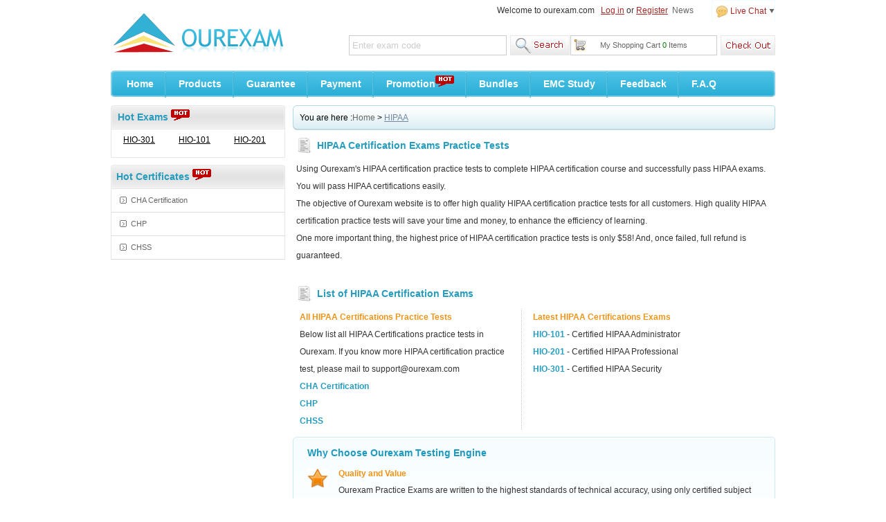

--- FILE ---
content_type: text/html; charset=utf-8
request_url: https://www.ourexam.com/HIPAA.html
body_size: 4420
content:

<!DOCTYPE html PUBLIC "-//W3C//DTD XHTML 1.0 Transitional//EN" "http://www.w3.org/TR/xhtml1/DTD/xhtml1-transitional.dtd">
<html xmlns="http://www.w3.org/1999/xhtml">
<head>
    <title>Credible HIPAA Certification Practice Tests and Simulation - Ourexam-The Best IT certification Practice Tests provider.</title>
    <meta http-equiv="Content-Type" content="text/html;charset=utf-8" />
    <meta http-equiv="X-UA-Compatible" content="IE=Edge,chrome=1" />
    <meta name="google-site-verification" content="g1IFtKMD4LnKilXm2mcs2XyKYaY7s3jcNkrLBf41ENY" />
    <meta name="description" content="Using ourexam HIPAA dumps or simulation, it is easy to pass the HIPAA certification exams. Free ourexam HIPAA practise tests demo with real questions." />
    <link rel="icon" type="image/x-icon" href="/t/oe-com/images/favicon.ico" />
    <link type="text/css" rel="Stylesheet" href="/t/oe-com/css/main.css" />
    <link type="text/css" rel="Stylesheet" href="/t/OE-COM/css/corp.css" />
    <link rel="canonical" href="https://www.ourexam.com/HIPAA.html" />
    <script type="text/javascript" src="/static/js/jquery.js"></script>
    <script type="text/javascript" src="/static/js/tooltip.js"></script>
    <script type="text/javascript" src="/t/oe-com/js/dialog.js"></script>
    <script type="text/javascript" src="/t/oe-com/js/global.js"></script>
 <script src="/t/oe-com/js/jquery-1.8.2.js" type="text/javascript"></script>
    <script src="/t/oe-com/js/jquery-ui-1.9.1.custom.min.js" type="text/javascript"></script>
    <script type="text/javascript">var tip = new getToolTipWindow('tooltipdiv', 'keyword', 'searchbtn', '', false);</script>
    <!--// tracker  -->
    <script type="text/javascript">
        var _gaq = _gaq || [];
        _gaq.push(['_setAccount', 'UA-18047188-1']);
        _gaq.push(['_trackPageview']); (function() {
            var ga = document.createElement('script');
            ga.type = 'text/javascript';
            ga.async = true;
            ga.src = ('https:' == document.location.protocol ? 'https://ssl' : 'http://www') + '.google-analytics.com/ga.js';
            var s = document.getElementsByTagName('script')[0];
            s.parentNode.insertBefore(ga, s);
        })();
    </script>
</head>
<body>
    <div id="header">
        <div class="top_box">
            <div class="fl"><a href="/" class="logo" title="ourexam.com">ourexam.com</a></div>
            <div class="fr">
                <div class="top_boxt">
                    <dl class="livechat">
                        <dt><img src="/t/oe-com/images/livechat.jpg" alt="Live Chat"/> Live Chat</dt>
                        <dd>
                            <p><strong>Sales:</strong><br /><a href="/cdn-cgi/l/email-protection#d1a2b0bdb4a291bea4a3b4a9b0bcffb2bebc"><span class="__cf_email__" data-cfemail="3744565b524477584245524f565a1954585a">[email&#160;protected]</span></a></p>
                            <p><strong>Support:</strong><br /><a href="/cdn-cgi/l/email-protection#3c4f494c4c534e487c53494e59445d51125f5351"><span class="__cf_email__" data-cfemail="added8ddddc2dfd9edc2d8dfc8d5ccc083cec2c0">[email&#160;protected]</span></a></p>
                            <p><a href="http://live.ourexam.com/chat.php?acid=c2749" target="_blank"><img src="/t/oe-com/images/kf.gif" alt="53kf"/>&nbsp;Live Support</a></p>
                        </dd>
                    </dl>
                    <span id="HeaderUserMsg">Welcome to ourexam.com&nbsp;&nbsp;&nbsp;<a href="/Register.aspx" onclick="_gaq.push(['_trackPageview', '/vtp/firstcategory/header/'+this.href]);" class="l_red lines" rel="nofollow">Log in</a> or <a href="/Register.aspx" onclick="_gaq.push(['_trackPageview', '/vtp/firstcategory/header/'+this.href]);" class="l_red lines" rel="nofollow">Register</a></span>&nbsp;&nbsp;<span id="newing" ><a href="/UserCenter.aspx?act=question">News</a>&nbsp;&nbsp;</span>
                    <script data-cfasync="false" src="/cdn-cgi/scripts/5c5dd728/cloudflare-static/email-decode.min.js"></script><script type="text/javascript">
                        $("#newsing").bind();
                        $('.livechat').hover(function() { $(this).addClass('over') }, function() { $(this).removeClass('over') });
                    </script>
                </div>
                <div class="c"></div>
                <div class="search">
                    <input type="text" id="keyword" class="key" value="Enter exam code" default="Enter exam code" onblur="tip.closeToolTipWindow();OutInputStyle(this);" onkeyup="tip.getContentData();" onfocus="InitInputSytle(this);" maxlength="75" />
                    <input type="button" name="button" id="searchbtn" class="searchbtn" value=" " onclick="tip.SearchClick('Search.asp');" />
                </div>
                <div class="cartTip"><a href="/CheckOut.aspx" class="ck" rel="nofollow" onclick="_gaq.push(['_trackPageview', '/vtp/firstcategory/navigation/'+this.href]);">&nbsp;</a><a class="myshoppingcart" href="/Cart.aspx" rel="nofollow" onclick="_gaq.push(['_trackPageview', '/vtp/firstcategory/navigation/'+this.href]);">My Shopping Cart <span id="ShoppingCartTipCount" class="green">0</span> Items</a></div>
            </div>
            <div class="c"></div>
        </div>
        <div class="c"></div>
        <!--// nav start -->
        <div class="menu">
            <img alt="nav bg1" src="/t/oe-com/images/navbg1.jpg" class="fl"/>
            <ul id="navi">
                <li><a href="/">Home</a></li>
                <li><a href="/Products.html">Products</a></li>
                <li><a href="/Guarantee.html">Guarantee</a></li>
                <li><a href="/Sales.html">Payment</a></li>
                <li><a href="/promotion.asp">Promotion<img class="hot" alt="hot" src="/t/oe-com/images/hot.gif"/></a></li>
                <li><a href="/bundle.html">Bundles</a></li>
                <li><a href="/emcstudy.asp">EMC Study</a></li>
                <li><a href="/Feedback.aspx">Feedback</a></li>
                <li style="background:none;"><a href="/faq.html">F.A.Q</a></li>
            </ul>
            <img alt="nav bg1" src="/t/oe-com/images/navbg3.jpg" class="fr"/>
        </div>
        <div class="c"></div>
        <!--// nav end -->
    </div>
    <div id="main">
        <div style="margin-top:5px;"><a href="/promotion.asp"><img alt="" src="/T/OE-COM/images/uploads/20210813042552_6861.jpg" border="0" /></a></div>
<!--// main left -->
<div class="fl w252 mt5">
    <h2 class="w252h34">Hot Exams&nbsp;<img src="/t/oe-com/images/hot.gif"/></h2>
    <div class="examMenu">
    <dl>
        
        
        <dd>
            <a href="/HIO-301.html" title="Certified HIPAA Security"
                onclick="_gaq.push(['_trackPageview', '/vtp/firstcategory/popularitem/'+this.href]);">
                HIO-301</a></dd>
        
        
        <dd>
            <a href="/HIO-101.html" title="Certified HIPAA Administrator"
                onclick="_gaq.push(['_trackPageview', '/vtp/firstcategory/popularitem/'+this.href]);">
                HIO-101</a></dd>
        
        
        <dd>
            <a href="/HIO-201.html" title="Certified HIPAA Professional"
                onclick="_gaq.push(['_trackPageview', '/vtp/firstcategory/popularitem/'+this.href]);">
                HIO-201</a></dd>
            </dl>
    <div class="c"></div>
    </div><div class="c"></div>
    <dl class="corpMenu mt10">
        <dt class="fs14">Hot Certificates&nbsp;<img src="/t/oe-com/images/hot.gif"/></dt>
        
            <dd><a href="/CHA-Certification.html" title="CHA Certification" onclick="_gaq.push(['_trackPageview', '/vtp/firstcategory/relatedproduct/'+this.href]);">CHA Certification</a></dd>  
        
            <dd><a href="/CHP.html" title="CHP" onclick="_gaq.push(['_trackPageview', '/vtp/firstcategory/relatedproduct/'+this.href]);">CHP</a></dd>  
        
            <dd><a href="/CHSS.html" title="CHSS" onclick="_gaq.push(['_trackPageview', '/vtp/firstcategory/relatedproduct/'+this.href]);">CHSS</a></dd>  
        
    </dl>
    <div class="c"></div>
<dl class="corpMenu mt10" >
        
        
        
    </dl>
 <div class="c"></div></div>
<!--// main right -->
<div class="fr mt5 w697">
    <div class="d_loca2">You are here :<a href="/" onclick="_gaq.push(['_trackPageview', '/vtp/firstcategory/path/'+this.href]);">Home</a> > <a href="/HIPAA.html" style="color:#7286A1;text-decoration:underline;" onclick="_gaq.push(['_trackPageview', '/vtp/firstcategory/path/'+this.href]);">HIPAA</a></div>
    <div class="description">
        <h1 class="des_title">HIPAA Certification Exams Practice Tests</h1>
        <div class="des_content">
        
        <p>Using Ourexam's HIPAA certification practice tests to complete HIPAA certification course and successfully pass HIPAA exams. You will pass HIPAA certifications easily. </p>
		<p>The objective of Ourexam website is to offer high quality HIPAA certification practice tests for all customers. High quality HIPAA certification practice tests will save your time and money, to enhance the efficiency of learning.</p>
        <p>One more important thing, the highest price of HIPAA certification practice tests is only $58! And, once failed, full refund is guaranteed.</p>
		
        </div>
    </div>
    
    <div class="c_box corplist">
        <h2>List of HIPAA Certification Exams</h2>
        <dl style="width:320px;float:left;border-right:#ccc 1px dotted;margin-left:10px;">
            <dt>All HIPAA Certifications Practice Tests</dt>
            <dd>Below list all HIPAA Certifications practice tests in Ourexam. If you know more HIPAA certification practice test, please mail to <a href="/cdn-cgi/l/email-protection" class="__cf_email__" data-cfemail="2a595f5a5a45585e6a455f584f524b4704494547">[email&#160;protected]</a></dd>
            
            <dd><a href='/CHA-Certification.html'>CHA Certification</a></dd>
            
            <dd><a href='/CHP.html'>CHP</a></dd>
            
            <dd><a href='/CHSS.html'>CHSS</a></dd>
            
        </dl>
        <dl style="width:350px;float:right;">
            <dt>Latest HIPAA Certifications Exams</dt>
            
            <dd><a href='/HIO-101.html'>HIO-101</a> - Certified HIPAA Administrator</dd>
            
            <dd><a href='/HIO-201.html'>HIO-201</a> - Certified HIPAA Professional</dd>
            
            <dd><a href='/HIO-301.html'>HIO-301</a> - Certified HIPAA Security</dd>
            
        </dl>
    </div>
    
<div class="whychoose">
    <img src="/t/oe-com/images/whychoose_t.jpg"/><div class="whychoose_c">
        <h2>Why Choose Ourexam Testing Engine</h2>
        <dl class="dl_1">
            <dt>Quality and Value</dt>
            <dd>Ourexam Practice Exams are written to the highest standards of technical accuracy, using only certified subject matter experts and published authors for development.</dd>
        </dl>
        <dl class="dl_2">
            <dt>Tested and Approved</dt>
            <dd>We are committed to the process of vendor and third party approvals. We believe professionals and executives alike deserve the confidence of quality coverage these authorizations provide.</dd>
        </dl>
        <dl class="dl_3">
            <dt>Easy to Pass</dt>
            <dd>If you prepare for these IT exams with Ourexam testing engines, It is easy to succeed for certifications in the first attempt.</dd>
        </dl>
        <dl class="dl_4">
            <dt>Try Before Buy</dt>
            <dd>Ourexam offers free demo of each product. You can check out the interface, question quality and usability of our practice exams before you decide to buy.</dd>
        </dl>
    </div>
</div>
</div><div class="c"></div>

<!--// main end  -->
<div class="c"></div>
<!--// footer start  -->
<div id="footer" class="footer">
    <div class="coryright">
        <a href="/all.asp" rel="nofollow">Products</a> | <a href="/Promotion.asp" rel="nofollow">Promotion</a> | <a href="/sales.html" rel="nofollow">Payment</a> | <a href="/faq.html" rel="nofollow">FAQ</a> | <a href="/contact.html" rel="nofollow">Contact Us</a> | <a href="/guarantee.html" rel="nofollow">Guarantee & Refund Policy</a> | <a href="https://www.facebook.com/ourexam" target="_blank">Facebook</a> | <a href="https://twitter.com/ourexam" target="_blank">Twitter</a>
        <br />
        Use of this Web site constitutes acceptance of the <a href="/terms.html" rel="nofollow">Terms &amp; Conditions</a> and <a href="/policy.html" rel="nofollow">Privacy Policy</a>
        <br />
        Copyright &copy; 2002-2025 Ourexam information Co.,Ltd. All Rights Reserved.
<br/>
Ourexam doesn't offer Real Microsoft, Amazon, Cisco Exam Questions. All Ourexam content is sourced from the Internet.
    </div>
    <div class="paymethod">
        <img src="/t/oe-com/images/kcompay.gif" alt="pay" />
        <img src="/t/oe-com/images/pay_western.gif" alt="pay"/>&nbsp;<img src="/macfee.aspx" alt="McAfee Secure sites help keep you safe from identity theft, credit card fraud, spyware, spam, viruses and online scams" oncontextmenu="alert('Copying Prohibited by Law - McAfee Secure is a Trademark of McAfee, Inc.'); return false;" />
    </div>

<script data-cfasync="false" src="/cdn-cgi/scripts/5c5dd728/cloudflare-static/email-decode.min.js"></script><script type="text/javascript">
    //track
    $(function() {
        $('#hotcert a').bind('click', function() {
            _gaq.push(['_trackPageview', '/home/navigation/' + this.href]);
        });
    });
</script>

</div>
<!--// footer end -->

<!-- LiveZilla Tracking Code (ALWAYS PLACE IN BODY ELEMENT) --><div id="livezilla_tracking" style="display:none"></div><script type="text/javascript">
var script = document.createElement("script");script.async=true;script.type="text/javascript";var src = "http://live.ourexam.com/server.php?acid=8803c&request=track&output=jcrpt&ovlp=MjI_&ovlc=IzMyYjEzMQ__&ovlct=I2ZmZmZmZg__&ovlt=TGl2ZSBIZWxwIChTdGFydCBDaGF0KQ__&ovlto=TGl2ZSBIZWxwIChMZWF2ZSBNZXNzYWdlKQ__&ovls=MQ__&nse="+Math.random();setTimeout("script.src=src;document.getElementById('livezilla_tracking').appendChild(script)",1);</script><noscript><img src="http://live.ourexam.com/server.php?acid=8803c&amp;request=track&amp;output=nojcrpt&amp;ovlp=MjI_&amp;ovlc=IzMyYjEzMQ__&amp;ovlct=I2ZmZmZmZg__&amp;ovlt=TGl2ZSBIZWxwIChTdGFydCBDaGF0KQ__&amp;ovlto=TGl2ZSBIZWxwIChMZWF2ZSBNZXNzYWdlKQ__&amp;ovls=MQ__" width="0" height="0" style="visibility:hidden;" alt=""></noscript><!-- http://www.LiveZilla.net Tracking Code -->
<script type="text/javascript" src=" http://js.tongji.linezing.com/1577605/tongji.js"></script>

<script defer src="https://static.cloudflareinsights.com/beacon.min.js/vcd15cbe7772f49c399c6a5babf22c1241717689176015" integrity="sha512-ZpsOmlRQV6y907TI0dKBHq9Md29nnaEIPlkf84rnaERnq6zvWvPUqr2ft8M1aS28oN72PdrCzSjY4U6VaAw1EQ==" data-cf-beacon='{"version":"2024.11.0","token":"22faa7739d004c078d25d2824fee48e0","r":1,"server_timing":{"name":{"cfCacheStatus":true,"cfEdge":true,"cfExtPri":true,"cfL4":true,"cfOrigin":true,"cfSpeedBrain":true},"location_startswith":null}}' crossorigin="anonymous"></script>
</body> </html>
<!--// 12/12/2025 8:11:05 PM -->

--- FILE ---
content_type: text/css
request_url: https://www.ourexam.com/t/oe-com/css/main.css
body_size: 3101
content:
body{font-size:12px;font-family:Verdana,Arial,Helvetica,sans-serif;color:#333333;}
body,div,form,img,ul,ol,li,dl,dt,dd,p,h1,h2,h3,h4,h5,h6{margin:0;padding:0;-webkit-text-size-adjust:none;}ul,ol,li{list-style:none;}
img{border:0;}input,select,button{vertical-align:middle;}.c{clear:both;}.dis{display:block}.undis{display:none}.fl{float:left;}.fr{float:right;}
.tc{text-align:center;}.tl{text-align:left;}.tr{text-align:right;}.elltext{display:block;overflow:hidden;white-space:nowrap;text-overflow:ellipsis;zoom:1;}
.fb{font-weight:bold;}.fn{font-weight:normal;}.line{text-decoration:underline;}.unline{text-decoration:none;}
a:link{color:#666;text-decoration:none;}a:visited{color:#666;text-decoration:none;}a:hover{color:#27905D;text-decoration:underline;}a:active{color:#27905D;text-decoration:underline;}
a.lines{text-decoration:underline;}a.unlines{text-decoration:none;}
a.a{ color:#27905D;text-decoration:underline;}
.wrap{table-layout:fixed;word-break:break-all;overflow:hidden;}

/* global */
.ipttxt{border:1px solid #adadad;line-height:18px;height:18px;width:150px;}
.yelborder,.redborder{line-height:22px;height:22px;}
.yelborderfocus{border:#FF942D 2px solid;}
.redborderfocus{border:#C80707 2px solid;}
.iptbtn{background:url(../images/button_bg.gif) repeat-x;border:1px solid #adadad;cursor:pointer;}
.red{ color:#A52926;}
.green{ color:Green;}
.blue{ color:Blue;}
.errortip{ color:red;}
input[type=button]{cursor:pointer;}
.mtb3{margin:8px 0px;clear:both;}
.iptbtn_yel {background: url(../images/btn_yel.gif) repeat-x;font-weight: bold;color: #FFFFFF;border:#714800 1px solid;cursor:pointer;line-height:20px;}
.iptbtn_red {background: url(../images/btn_red.gif) repeat-x;font-weight: bold;color: #FFFFFF;border:#500000 1px solid;cursor:pointer;line-height:20px;}
.bd1{border:1px solid #ccc;}
.cFF942C{color:#FF942C;}
.xline {text-decoration:line-through;}
#ipt_vcode {width:50px;}
#img_vcode {vertical-align:middle;}

/* part */
.l_red:link,.l_red:visited,.l_red:hover{color:#A52926;}
.l_black:link,.l_black:visited{color:Black;}.l_black:hover,.l_black:active{color:#A52926;}
.l_yellow:link,.l_yellow:visited,.l_yellow:hover{color:#094F86;text-decoration:underline;}
.l_pink:link,.l_pink:visited,.l_pink:hover{color:#f21a3b;text-decoration:underline;}
.l_pc2:link,.l_pc2:visited{color:#333;text-decoration:none;}.l_pc2:hover{color:#f77306;text-decoration:underline;}
.fs14{font-size:14px;}.fs13{font-size:13px;}.fs12{font-size:12px;}.fs11{font-size:11px;}
.ml10{margin-left:10px;}.mr8{margin-right:8px;}.mt10{margin-top:10px;}.mt2{margin-top:2px;}.mt5{margin-top:5px}.ml15{margin-left:15px;}.mt15{margin-top:15px;}.ml8{margin-left:8px;}.ml100{margin-left:100px;}.ml60{margin-left:60px;}.mt7{margin-top:7px;}
.ml10,.mr8,.mt10,.mt2,.mt5,.ml15,.mt15,.ml8,.ml100,.ml60,.mt7{display:inline;}
.w960{width:960px;}.w245{width:245px;}.w252{width:252px;}.w710{width:708px;}.w697{width:697px;}.w700{width:700px;}.w610{width:610px;}.w340{width:340px;}
.pc1{color:Black;}.pc2{color:#269CBF;}.pc3{color:#656567;}.pc4{color:#f11a3b;}.pc5{color:#EF9416;}

#header .top_box{width:960px;margin:0px auto 15px auto;}
#header .logo{background:url(../images/logo.gif) no-repeat;width:258px;height:65px;text-indent:-10000px;float:left;margin-top:15px;}

#header .top_boxt{text-align:right;line-height:30px;height:30px;}
#header .livechat{float:right;margin-left:20px;position:relative;z-index:3200;}
#header .livechat img{vertical-align:middle;}
#header .livechat dt{background:url(../images/down1.gif) no-repeat right center;padding-left:5px;padding-right:12px;cursor:pointer;color:#A52926;border:#F0FCFF 1px solid;border-bottom:none;}
#header .livechat dd{display:none;position:absolute;top:30px;right:0px;z-index:3200;background-color:#FFF;text-align:left;}
#header .livechat.over dt{position:relative;z-index:3300;background-color:#FFF;height:30px;border-color:#BBD6DF;}
#header .livechat.over dd{display:block;width:150px;border:#BBD6DF 1px solid;padding:10px;}
#header .livechat dd p{margin:10px 0px;line-height:20px;}

/* tooltip */
#header .search{float:left;width:320px;margin:20px 0 0 70px;display:inline;}
.key{width:222px;height:25px;line-height:25px;text-indent:2px;float:left;border:none;background:none;display:inline; border:#ccc 1px solid;color:#ccc;}
.searchbtn{height:29px;width:86px;float:left;cursor:pointer;margin-left:5px;border:none;background:url(../images/searchbtn.jpg) no-repeat;display:inline;}
.tooltip{width:220px;padding:2px;border:1px solid #ccc;background:#fff;margin-top:-4px;line-height:200%;}
.tooltip ul{width:100%;overflow:hidden}
.tooltip li{height:24px;overflow:hidden;padding-left:5px}
.tooltip li a{text-decoration:none;color:#666;font-size:13px;}
.tooltip li .tool_r{float:right;color:#008000;font-size:11px;padding-right:3px;}
.tooltip li.selected a b,.tooltip li.selected a,.tooltip li.selected .tool_r{color:#fff;}
.tooltip li.selected{background:#FF7E00;cursor:pointer;color:#fff;padding-right:5px;}

#header .cartTip{float:right;width:296px;margin-top:20px;}
#header .cartTip .ck{float:right;background:url(../images/checkoutbtn.jpg) no-repeat;display:inline-block;color:White;width:79px;height:29px;}
#header .cartTip .myshoppingcart{float:left;font-size:11px;background:url(../images/shoppingcart1.jpg) no-repeat 5px center;width:210px;line-height:27px;border:#ccc 1px solid;text-align:center;}

#header .menu{width:960px;margin:7px auto 0;background:#105287;height:40px;overflow:hidden;clear:both;text-align:left;background:url(../images/navbg2.jpg) repeat-x;}

#navi{height:38px;line-height:38px;width:950px;float:left;}
#navi li{float:left;background:url(../images/navbgline.gif) no-repeat right;}
#navi li a{padding:0 18px;display:inline-block;text-align:center;color:White;font-weight:bold;font-size:14px;text-decoration:none;}
#navi li a:hover,#navi li.current a{text-decoration:underline;}
#navi li img{vertical-align:middle;padding-bottom:10px!important;padding-bottom:20px;}

/* main */
#main{width:960px;margin:0 auto;min-height:500px;}
#main .d_loca{width:960px;margin:0 auto;padding:0;}
#ad{width:960px;margin:0 auto;padding:0;}
#ad img{margin-top:7px;}
#main .corpMenu{width:252px;float:left;}
#main .corpMenu dt{background:url(../images/w252h34.gif) no-repeat;color:#269CBF;border-bottom:1px solid #E6E6E6;}
#main .corpMenu dt a{float:right;color:Black;font-weight:normal;font-size:12px;margin-right:5px;}
#main .corpMenu dt,#main .topcorp dt,#main .examMenu dt,#main .relatedNews dt{height:34px;line-height:34px;font-weight:bold;text-indent:8px;}
#main .corpMenu dd{line-height:33px;text-indent:28px;width:250px;border-bottom:1px solid #ddd;background:url(../images/c_icon.gif) no-repeat 12px 11px;border-left:1px solid #E6E6E6;border-right:1px solid #E6E6E6;}
#main .corpMenu dd a,#main .topcorp dd a{display:block;width:243px;font-size:11px;}
#main .corpMenu dd a:hover{color:#094F86;}
#main .corpMenu .view{text-align:right;background:none;}
#main .corpMenu .view a{color:#f77306;font-size:11px;display:inline;}
#main .corpMenu .view a:hover{background:none;}

#main .d_loca{height:30px;line-height:30px;color:Black;text-indent:7px;font-size:14px;margin-top:2px;}
.btd{background:url(../images/bt_bg.gif) repeat-x 0 bottom;}
.checkout,.addcart{width:120px;height:32px;border:none;cursor:pointer;}
.addcart{background:url(../images/addtocart.gif) no-repeat;}
.checkout{background:url(../images/checkout_bg.gif) no-repeat;}

#main .suitelist{width:930px;}
#main .suitelist img{vertical-align:middle;}
#main .suitelist li{display:inline;line-height:35px;width:100%;float:left;border-bottom:#ccc 1px dotted;}

.whychoose{width:697px;background:url(../images/whychoose_b.jpg) no-repeat bottom;padding-bottom:6px;margin-top:10px;}
.whychoose_c{background:url(../images/whychoose_bg.gif) repeat-x;padding:10px 20px;border-left:#CDEAF3 1px solid;border-right:#CDEAF3 1px solid;}
.whychoose_c h2{color:#1D99BF;font-size:14px;margin-bottom:10px;}
.whychoose_c dl{padding-left:45px;margin-top:15px;}
.whychoose_c dt{color:#EF9416;font-weight:bold;margin-bottom:5px;}
.whychoose_c dd{line-height:25px;}
.whychoose_c .dl_1{background:url(../images/w_c1.jpg) no-repeat left top;}
.whychoose_c .dl_2{background:url(../images/w_c2.jpg) no-repeat left top;}
.whychoose_c .dl_3{background:url(../images/w_c3.jpg) no-repeat left top;}
.whychoose_c .dl_4{background:url(../images/w_c4.gif) no-repeat left top;}

.story{width:252px;}
.story_b{background:url(../images/story_b.gif) no-repeat bottom;padding-bottom:20px;}
.story h2{color:#1D99BF;font-size:14px;height:33px;line-height:33px;text-indent:20px;font-weight:bold;border-bottom:#E7E7E7 1px solid;background:url(../images/story_t.gif) no-repeat top;}
.story dl{border-left:#E6E6E6 1px solid;border-right:#E6E6E6 1px solid;}
.story dd{background:url(../images/story_i.jpg) no-repeat 5px 5px;padding-left:30px;line-height:25px;border-bottom:#ccc 1px dotted;color:#1D99BF;margin:0px 5px;min-height:30px;}

.newslist dt{background:url(../images/d_loca_spot_bg.gif) no-repeat;width:697px;height:36px;line-height:36px;color:Black;text-indent:10px;font-size:14px;margin-bottom:10px;}
.newslist dd{line-height:30px;border-bottom:#ccc 1px dotted;text-indent:10px;}
.news_title{font-size:14px;text-align:center;line-height:30px;border-bottom:#E6E6E6 2px solid;margin-bottom:10px;}
.news_content{line-height:25px;padding:0px 10px;}

/* footer */
#footer{width: 960px;margin:10px auto;font-size: 12px;clear: both;border-top: 1px solid #32B9E1;padding-top: 25px;margin-top:20px; }
#footer .coryright{width:700px;float:left;color: #666;text-align: center; line-height:25px;}
#footer .coryright a{text-decoration:underline;}
#footer .paymethod{width:260px;float:left;}

/* page */
.fenye{height:20px;padding:20px 0;text-align:center;clear:both;}
.pageLink{padding:0 5px 0 0;}
.pageLink li{margin:0 1px;display:inline;}
.pageLink li a,.pageLink span{padding:0 4px;background:#eee;border:1px solid #ddd;font-size:14px;color:#000;height:19px;line-height:19px;display:inline-block;}
.pageLink a.prev,.pageLink a.next{overflow:hidden;margin:0;border:none;font-weight:bold;text-decoration:underline;background:none;color:#FF6700;vertical-align:bottom;font-size:12px;}
.pageLink span.current{background:#FF7500;border:1px solid #A72200;color:#fff;}
.pageLink .total{margin-left:7px;}

/* table */
.mytable{border-collapse:collapse;border:solid 1px #CCCCCC;background: white;width:100%;}
.mytable th{text-align:left;padding:8px;border-right:1px solid #CCCCCC;background-color:#E5E5E5;}
.mytable th a{ color:White;}
.mytable td{padding:8px;border:solid 1px #CCCCCC;text-align: left;}
.mytable td a{ color:Black;}

/* reg */
.register{padding:30px 20px;clear:both;}
.register p{line-height:18px;margin-top:8px;margin-bottom:20px;}
.register h5{color:#f77306;text-align:center;font-size:16px;padding:8px 0px;}
.r_login{ width:420px;float:left;}
.r_reg{ width:450px;float:left;padding-left:20px;border-left:#ccc 1px solid;margin-left:20px; }
.r_reg a{ color:#f77306;}
.regtable{width:100%;}
.regtable td{padding:5px;vertical-align:top;}
.regtable .rtw90{text-align:right;width:90px;padding-top:12px;}
.regtable .rtw160{text-align:right;width:160px;padding-top:12px;}

/* promotion */
.promotion{ overflow:auto;height:300px;border:#A8A8A8 1px solid;}
.promotion a{ background-color:#F4F4F4;margin:2px;float:left;display:block;width:80px;height:20px;text-align:center;overflow:hidden;}

.special p{line-height:20px;margin:5px 0px;}
.special ol{padding-left:25px;}
.special li{list-style-type:lower-alpha;line-height:20px;}

/*分页*/
.apager { line-height:25px;height:25px;margin-right:20px; }
.apager a { background-color:#969696;margin:0px 5px;padding:2px 5px;color:White; }
.apager .sel { background-color:White;border:#ccc 1px solid;color:#000; }

#main .testimonials dl dd{font-size:12px;line-height:20px;margin-bottom:7px;display:block;_margin-bottom:7px;padding:10px;border:#FFE7CE 1px solid;background-color:#FFFBF7;}
#main .testimonials dl dd span{color:#fd7d0f;font-size:12px;display:block;height:23px;line-height:23px;_height:20px;_line-height:20px;margin-bottom:5px;}
#main .testimonials dl dd.dd_bg{background:#F4F4F4;border:#FFE7CE 1px solid;}
#main .testimonials dl dd.dd_bg a{color:Red;}
.retest{padding:20px;border:#ccc 1px solid;margin-top:10px;}
.retest h2{font-size:14px;color:#fd7d0f;margin-bottom:10px;}

#main .feedback h3{font-size:12px;line-height:25px;margin-bottom:10px;}
#main .feedback dl dd{font-size:12px;line-height:20px;margin-bottom:7px;display:block;_margin-bottom:7px;padding:10px;background-color:#F4F4F4;}
#main .feedback dl dd p{line-height:25px;}
#main .feedback dl dd h4{font-size:12px;line-height:25px;}
#main .feedback dl dd .panscontent{background-color:#FFF;border:#ccc 1px solid;padding:5px;}

.ke-zeroborder{border-collapse:collapse;border:solid 1px #CCCCCC;background: white;width:100%;}
.ke-zeroborder th{text-align:left;padding:8px;border-right:1px solid #CCCCCC;background-color:#E5E5E5;}
.ke-zeroborder th a{ color:White;}
.ke-zeroborder td{padding:5px 8px;border:solid 1px #CCCCCC;text-align: left;}
.ke-zeroborder td a{ color:Black;}
.newing {background-image:url(/T/oe-com/images/d.png); background-repeat:no-repeat; background-position:100% 0%;}

